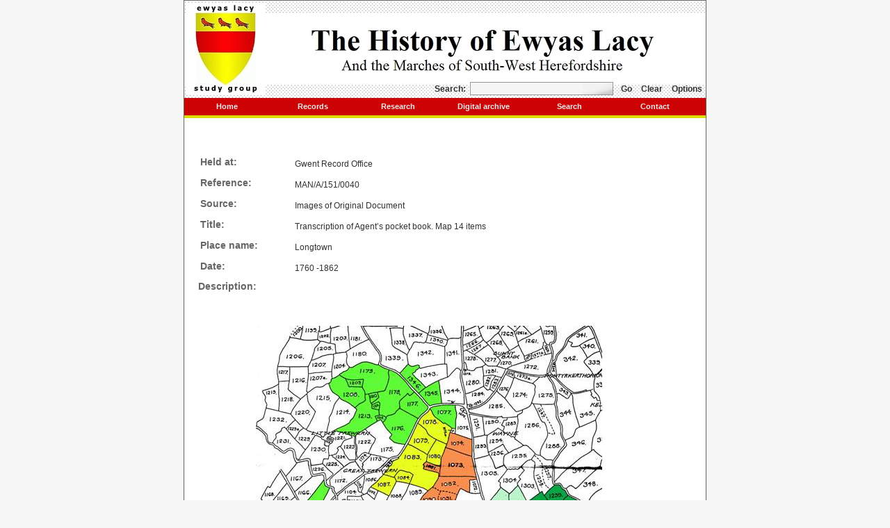

--- FILE ---
content_type: text/html; charset=utf-8
request_url: https://www.ewyaslacy.org.uk/Longtown/Transcription-of-Agent-s-pocket-book-Map-14-items/1760-1862/gc_ewy_3114
body_size: 3581
content:
<!DOCTYPE HTML PUBLIC "-//W3C//DTD HTML 4.01 Transitional//EN" "http://www.w3.org/TR/html4/loose.dtd">
<html><!-- InstanceBegin template="/Templates/base.dwt" codeOutsideHTMLIsLocked="false" -->
<head>
<meta http-equiv="Content-Type" content="text/html; charset=iso-8859-1">
<!-- InstanceBeginEditable name="doctitle" -->

<title>Transcription of Agent&rsquo;s pocket book. Map 14 items, Longtown, 1760 -1862, Ewyas Lacy Study Group</title>
<!-- InstanceEndEditable -->
<link href="/elsg.css?v1" rel="stylesheet" type="text/css">
<!--
<script type="text/javascript" src="../layout2or3_xlib.js"></script>
<script type="text/javascript" src="../layout2.js"></script>
-->
<!-- InstanceBeginEditable name="head" -->

<meta name="keywords" content="Transcription of Agent&rsquo;s pocket book. Map 14 items, Longtown, 1760 -1862, Ewyas Lacy Study Group">
<meta name="description" content="Transcription of Agent&rsquo;s pocket book. Map 14 items, Longtown, 1760 -1862, Ewyas Lacy Study Group">
<!-- InstanceEndEditable -->
<!-- InstanceParam name="menu_home" type="text" value="x" -->
<!-- InstanceParam name="menu_records" type="text" value="x" -->
<!-- InstanceParam name="menu_research" type="text" value="x" -->
<!-- InstanceParam name="menu_digitalarchive" type="text" value="x" -->
<!-- InstanceParam name="menu_search" type="text" value="x" -->
<!-- InstanceParam name="menu_contact" type="text" value="x" -->
<script type="text/javascript">
  var _gaq = _gaq || [];
  _gaq.push(['_setAccount', 'UA-26457904-1']);
  _gaq.push(['_trackPageview']);
  (function() {
    var ga = document.createElement('script'); ga.type = 'text/javascript'; ga.async = true;
    ga.src = ('https:' == document.location.protocol ? 'https://ssl' : 'http://www') + '.google-analytics.com/ga.js';
    var s = document.getElementsByTagName('script')[0]; s.parentNode.insertBefore(ga, s);
  })();
</script>
</head>
<body>
<div id="main">
  <div id="banner"> <a href="https://www.ewyaslacy.org.uk/" title="Click for Ewyas Lacy Study Group home page"><img src="/images/ELSGbanner_1a.jpg" alt="Ewyas Lacy Study Group" width="750" height="140" border="0"></a>
    <div id="search">
      <form name="frmsearch" method="get" action="https://www.ewyaslacy.org.uk/s.php">
        Search:&nbsp;
<input type="text" name="s" id="s" value="" accesskey="S" onFocus="javascript:this.select()" class="text">&nbsp;        <a href="javascript:document.frmsearch.submit()" title="Start search">Go</a> <a href="https://www.ewyaslacy.org.uk/?clear" title="Clear search">Clear</a> <a href="https://www.ewyaslacy.org.uk/splus.php" title="Search options">Options</a>
      </form>
    </div>
  </div>
  <div id="menu"> <a href="https://www.ewyaslacy.org.uk/" title="Click for Ewyas Lacy Study Group home page" class="x">Home</a> <a href="https://www.ewyaslacy.org.uk/records.php" title="Click for Ewyas Lacy Study Group records page" class="x">Records</a> <a href="https://www.ewyaslacy.org.uk/research.php" title="Click for Ewyas Lacy Study Group research page" class="x">Research</a> <a href="https://www.ewyaslacy.org.uk/digitalarchive.php" title="Click for Ewyas Lacy Study Group digital archive page" class="x">Digital archive</a> <a href="https://www.ewyaslacy.org.uk/splus.php" title="Click for Ewyas Lacy Study Group search page" class="x">Search</a> <a href="https://www.ewyaslacy.org.uk/contactus.php" title="Click for Ewyas Lacy Study Group contact page" class="x">Contact</a> </div>
  <div id="menubar"> </div>
  <div id="content"> <!-- InstanceBeginEditable name="Content" -->
<br><div class="document"><p>&nbsp; </p><table border="0"><tbody><tr><td valign="top" width="132"><h3>Held at:</h3></td><td valign="top" width="525"><p>Gwent Record Office</p></td></tr><tr><td valign="top" width="132"><h3>Reference:</h3></td><td valign="top" width="525"><p>MAN/A/151/0040</p></td></tr><tr><td valign="top" width="132"><h3>Source:</h3></td><td valign="top" width="525"><p>Images of Original Document</p></td></tr><tr><td valign="top" width="132"><h3>Title:</h3></td><td valign="top" width="525"><p>Transcription of Agent’s pocket book. Map 14 items</p></td></tr><tr><td valign="top" width="132"><h3>Place name:</h3></td><td valign="top" width="525"><p>Longtown</p></td></tr><tr><td valign="top" width="132"><h3>Date:</h3></td><td valign="top" width="525"><p>1760 -1862</p></td></tr></tbody></table><h3>Description:</h3><p><br /><br /></p><table border="0"><tbody><tr><td valign="top" width="657"><p align="center"><img src="http://www.ewyaslacy.org.uk/images/db/i48a03b7bb23ae.jpg" /><br /><br /></p></td></tr><tr><td valign="top" width="657"><p align="center">From Tithe map&nbsp;<a href="http://www.ewyaslacy.org.uk/doc.php?d=GG_ewy_0002" target="_self">© g gwatkin</a> </p></td></tr></tbody></table><p align="center"><br /><strong>Map No 14 – Longtown</strong> </p><p align="center"><br /><br /></p><table border="0"><tbody><tr><td valign="top" width="657"><p align="center">Copyhold</p></td></tr><tr><td valign="top" width="657"><p>No 1 to 8 inclusive<br />Copy granted 2 November 1821 to Robert Gwillim of Wain Herbert Clodock, Gent <br />for the Lives of Lessee then aged 71 (dead)&nbsp; Robert Lewis of Cwm Dulas then aged 7 (son of Thos Lewis of same place, Farmer) and John Jones then aged 5 years (son of Sam. Jones of Wain Herbert, Yeoman since deceased – Robert Lewis alive resides in Gloucestershire.</p><p>[struck out- Copy sold to Philip Lewis of Newton – Name of Farm “Far House” sold about&nbsp; 8 or 10 years ago]<br />Robert Lewis sole life<br />See court&nbsp; Roll page364<br />In possession of Mrs Jones, Ewyas Harold by purchase<br />Nos. 1, 2- Longtown Nos. 1077, 1176 to 1179, 1208 to 1213, 1165, 1171, 1345 &amp; 1346 <br />Acreage 68-0-25<br />Rent 4/9</p><p>&nbsp; </p></td></tr><tr><td valign="top" width="657"><p>No 9 to 14 inclusive<br />Copy granted 28 Sept1792 to Benj. Fallowes <br />for the Lives of Samuel Jones (dead) James Pitt (dead) and Hannah Pitt [struck out -died 5 April 1856] Purchased by Howell Nicholls - Hannah Pitt still alive residing near Hay and now aged 92 years<br />See Court Roll page 204<br />Hannah Pitt now Hannah Thomas reside near Hay with one David Meredith <br />Longtown 1078, 1079, 1080, 1083, 1084, &amp; 1087 – 31a.1r.12p<br />Rent 2/3½ </p><p>&nbsp; </p></td></tr><tr><td valign="top" width="657"><p>No. 15 to 27 inclusive<br />Copy granted 10 My 1823 to John Price of the Wain in the Township of Longtown, Farmer<br />for the Lives of John Price then aged 27 (dead) and Thomas Price then aged 25 (dead) (sons of Lessee) and Henry Llilwell then aged 3 yrs (son of Thos Lliliwell of Trewern, Longtown, Framer) – Henry Llilwell sole life, lives at Abergavenny and is a Shopman at Morgan (Draper’s)<br />now in possession of Mrs Elizabeth Price, Widow of Grantee<br />See Court Roll page 371<br />Longtown 1014, 1015, 1016, 1070, 1073 1074, 1081, 1082, 1090 to 1100, 1106, 1107 &amp; 1108<br />Acreage 87a.0r.3p<br />Called “Tir Moody”<br />Rent 6/-</p><p>&nbsp; </p></td></tr><tr><td valign="top" width="657"><p>No 30 to 36 inclusive<br />[ line unread]…. George of Longtown, Yeoman<br />for the Lives of Lessee then aged 31 (dead), Mary Ann his wife then aged 36 and Wm Parry George (eldest son of Lessee) then aged 5 yrs. Lessee only dead.<br />Now in possession of Wm Parry George the son who resides on the premises<br />See Court Roll page 403<br />Longtown 985 to 988 &amp; 1299 to 1303 [struck out - 1306, 1307, 1308 and 990. - 60a.1r.34p]<br />Acreage 43a.0r.0p<br />Rent 3/9</p><p>&nbsp; </p></td></tr><tr><td valign="top" width="657"><p align="center">Leasehold</p></td></tr><tr><td valign="top" width="657"><p>No. 28, 29<br />Lease granted 25 March 1847 to said Wm Parry George<br />for the Lives of Wm P. George then aged 21, Phillip George then aged 14 (dead) and Sarah George then aged 12 (sons and daur of Lessee).<br />In possession of said Wm P George – Sarah also alive, Phillip dead.<br />Longtown 1306, 1307, 1308 &amp; 990. - Acreage 20a.3r.38p</p><p>&nbsp; </p></td></tr><tr><td valign="top" width="657"><p>No 37, 38, 39<br />Lease Granted 29 Sept 1807 to David Jones of Longtown, Yeoman<br />for the Lives of Lessee (dead) Mary Davies (dead) and Sarah Price (now Sarah Lillwell of Maindee Newport Mon,. Widow) then aged 15 years<br />Longtown 1020, 1022,&amp; 1023. – Acreage 8a.3r.36p</p><p>&nbsp; </p></td></tr></tbody></table><p><strong>&nbsp; </strong></p><h3>Observations:</h3><p>Use of capitals, spelling and punctuation have been retained. To ease readability some line breaks have been introduced. Some abbreviations have been expanded. Brackets - ( ) are as document. Brackets - [ ] indicate text struck out or added information. The Field numbers used for primary identification are those used in a survey made before 1800 (see D/1583/208) and predate those of the Tithe surveys of the 1840’s.</p><p align="center">For associated documents&nbsp;<a href="http://www.ewyaslacy.org.uk/doc.php?d=gc_ewy_3100" target="_self">click here</a></p></div><hr><div class="right"><a href="#">Top</a>&nbsp;-&nbsp;<a href="javascript:history.go(-1);">Back</a></div><p class="smalltext">Ref: gc_ewy_3114</p><!-- InstanceEndEditable --></div>
  <div id="footer">
    <div id="textlinks"> <a href="https://www.ewyaslacy.org.uk/">home</a>&nbsp;|&nbsp; <a href="https://www.ewyaslacy.org.uk/aboutus.php">about ELSG</a>&nbsp;|&nbsp; <a href="https://www.ewyaslacy.org.uk/links.php">links</a>&nbsp;|&nbsp; <a href="https://www.ewyaslacy.org.uk/sitemap.php">sitemap</a>&nbsp;|&nbsp; <a href="https://www.ewyaslacy.org.uk/contactus.php">contact</a> </div>
    <div id="copyright">Content: &copy; Ewyas Lacy Study Group 2020</div>
  </div>
</div>
</body>
<!-- InstanceEnd --></html>
